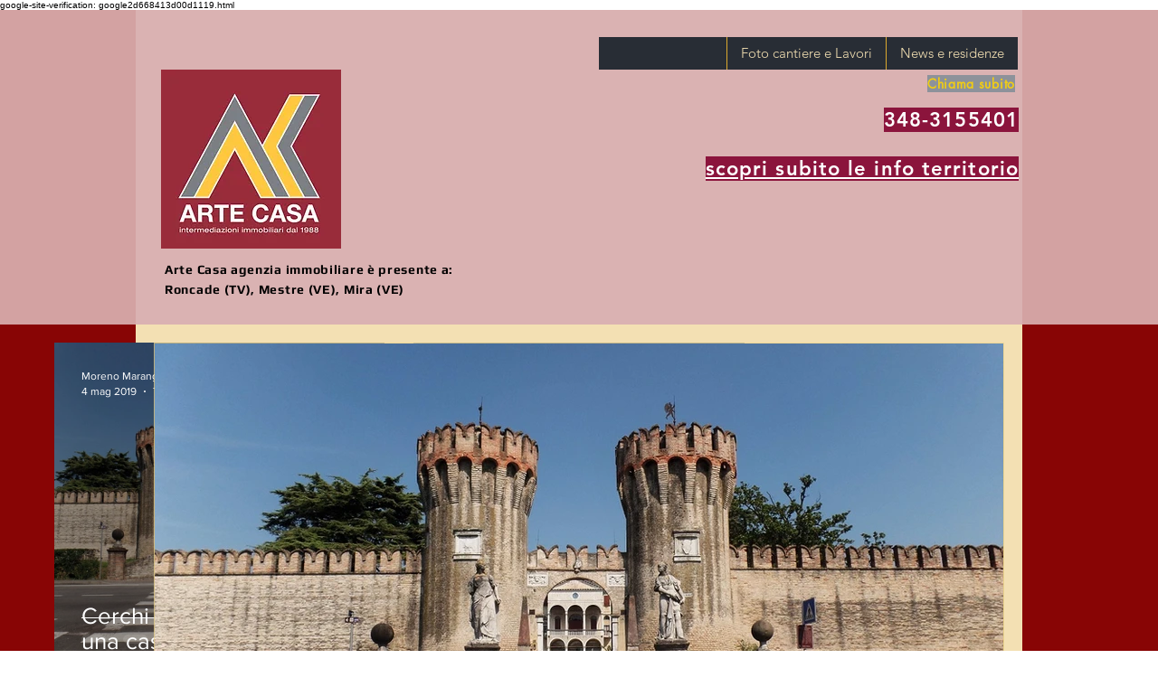

--- FILE ---
content_type: text/css; charset=utf-8
request_url: https://www.casa-roncade.com/_serverless/pro-gallery-css-v4-server/layoutCss?ver=2&id=comp-jv9i2y1i&items=0_1200_900%7C0_1200_900&container=379_1160_474_720&options=gallerySizeType:px%7CgallerySizePx:454%7CimageMargin:32%7CisRTL:false%7CgalleryLayout:2%7CtitlePlacement:SHOW_ON_HOVER%7CcubeRatio:1%7CcubeType:fill
body_size: -213
content:
#pro-gallery-comp-jv9i2y1i [data-hook="item-container"][data-idx="0"].gallery-item-container{opacity: 1 !important;display: block !important;transition: opacity .2s ease !important;top: 0px !important;left: 0px !important;right: auto !important;height: 365px !important;width: 365px !important;} #pro-gallery-comp-jv9i2y1i [data-hook="item-container"][data-idx="0"] .gallery-item-common-info-outer{height: 100% !important;} #pro-gallery-comp-jv9i2y1i [data-hook="item-container"][data-idx="0"] .gallery-item-common-info{height: 100% !important;width: 100% !important;} #pro-gallery-comp-jv9i2y1i [data-hook="item-container"][data-idx="0"] .gallery-item-wrapper{width: 365px !important;height: 365px !important;margin: 0 !important;} #pro-gallery-comp-jv9i2y1i [data-hook="item-container"][data-idx="0"] .gallery-item-content{width: 365px !important;height: 365px !important;margin: 0px 0px !important;opacity: 1 !important;} #pro-gallery-comp-jv9i2y1i [data-hook="item-container"][data-idx="0"] .gallery-item-hover{width: 365px !important;height: 365px !important;opacity: 1 !important;} #pro-gallery-comp-jv9i2y1i [data-hook="item-container"][data-idx="0"] .item-hover-flex-container{width: 365px !important;height: 365px !important;margin: 0px 0px !important;opacity: 1 !important;} #pro-gallery-comp-jv9i2y1i [data-hook="item-container"][data-idx="0"] .gallery-item-wrapper img{width: 100% !important;height: 100% !important;opacity: 1 !important;} #pro-gallery-comp-jv9i2y1i [data-hook="item-container"][data-idx="1"].gallery-item-container{opacity: 1 !important;display: block !important;transition: opacity .2s ease !important;top: 0px !important;left: 397px !important;right: auto !important;height: 365px !important;width: 366px !important;} #pro-gallery-comp-jv9i2y1i [data-hook="item-container"][data-idx="1"] .gallery-item-common-info-outer{height: 100% !important;} #pro-gallery-comp-jv9i2y1i [data-hook="item-container"][data-idx="1"] .gallery-item-common-info{height: 100% !important;width: 100% !important;} #pro-gallery-comp-jv9i2y1i [data-hook="item-container"][data-idx="1"] .gallery-item-wrapper{width: 366px !important;height: 365px !important;margin: 0 !important;} #pro-gallery-comp-jv9i2y1i [data-hook="item-container"][data-idx="1"] .gallery-item-content{width: 366px !important;height: 365px !important;margin: 0px 0px !important;opacity: 1 !important;} #pro-gallery-comp-jv9i2y1i [data-hook="item-container"][data-idx="1"] .gallery-item-hover{width: 366px !important;height: 365px !important;opacity: 1 !important;} #pro-gallery-comp-jv9i2y1i [data-hook="item-container"][data-idx="1"] .item-hover-flex-container{width: 366px !important;height: 365px !important;margin: 0px 0px !important;opacity: 1 !important;} #pro-gallery-comp-jv9i2y1i [data-hook="item-container"][data-idx="1"] .gallery-item-wrapper img{width: 100% !important;height: 100% !important;opacity: 1 !important;} #pro-gallery-comp-jv9i2y1i .pro-gallery-prerender{height:365px !important;}#pro-gallery-comp-jv9i2y1i {height:365px !important; width:1160px !important;}#pro-gallery-comp-jv9i2y1i .pro-gallery-margin-container {height:365px !important;}#pro-gallery-comp-jv9i2y1i .pro-gallery {height:365px !important; width:1160px !important;}#pro-gallery-comp-jv9i2y1i .pro-gallery-parent-container {height:365px !important; width:1192px !important;}